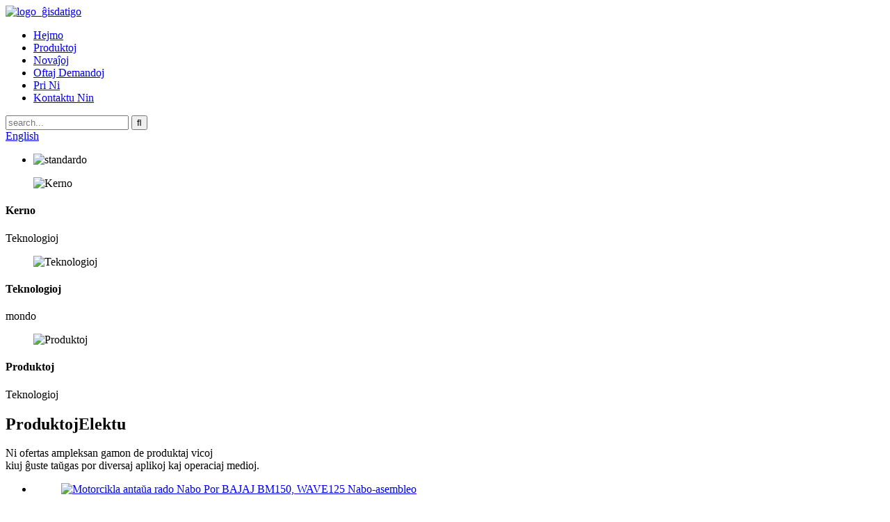

--- FILE ---
content_type: text/html
request_url: http://eo.leiruimould.com/
body_size: 10729
content:
<!DOCTYPE html> <html dir="ltr" lang="eo"> <head> <title>Aluminia Die Casting, Cnc-Maŝinado, Cnc-Tranĉado - Leirui</title> <meta http-equiv="Content-Type" content="text/html; charset=UTF-8" /> <!-- Global site tag (gtag.js) - Google Analytics --> <script async src="https://www.googletagmanager.com/gtag/js?id=UA-237027803-23"></script> <script>
  window.dataLayer = window.dataLayer || [];
  function gtag(){dataLayer.push(arguments);}
  gtag('js', new Date());

  gtag('config', 'UA-237027803-23');
</script>  <meta name="viewport" content="width=device-width,initial-scale=1,minimum-scale=1,maximum-scale=1,user-scalable=no"> <link rel="apple-touch-icon-precomposed" href=""> <meta name="format-detection" content="telephone=no"> <meta name="apple-mobile-web-app-capable" content="yes"> <meta name="apple-mobile-web-app-status-bar-style" content="black"> <link href="//cdn.globalso.com/leiruimould/style/global/style.css" rel="stylesheet"> <link href="//cdn.globalso.com/leiruimould/style/public/public.css" rel="stylesheet">   <link rel="shortcut icon" href="//cdn.globalso.com/leiruimould/favction.png" /> <meta name="description" itemprop="description" content="Ni havas profesian Kvalitan Inspektan Teamon. Ni havas 6 arojn de aluminiaj ĵetmaŝinoj. Ĝi estas 1 aro 1250 TON, 1 aro 800 TON, 2 aroj 500 TON, 2 aroj 280 TON." />  <meta name="keywords" itemprop="keywords" content="Aluminia Die Casting, Cnc-Maŝinado, Cnc-Tranĉado, Nombra Kontrolo, Cnc-Turnado, Cnc-Spindelo, Maŝincentro, Svisa Tornilo, Cnc-Aluminio, Cnc-Metala Tranĉado, Mini Cnc-Muelejo" />  <link rel="canonical" href="https://www.leiruimould.com/" /> <link href="//cdn.globalso.com/hide_search.css" rel="stylesheet"/><link href="//www.leiruimould.com/style/eo.html.css" rel="stylesheet"/><link rel="alternate" hreflang="eo" href="http://eo.leiruimould.com/" /></head> <body> <div class="container container-index"> <header class="head-wrapper">   <div class="tasking"></div>   <section class="head-inner">     <div class="layout head-layout">       <div class="logo"> <span class="logo-img"><a href="/">                 <img src="//cdn.globalso.com/leiruimould/logo_update.png" alt="logo_ĝisdatigo">                 </a></span> </div>       <nav class="nav-bar">         <div class="nav-wrap">           <ul class="gm-sep nav">             <li class="nav-current"><a href="/">Hejmo</a></li> <li><a href="/products/">Produktoj</a></li> <li><a href="/news/">Novaĵoj</a></li> <li><a href="/faqs/">Oftaj Demandoj</a></li> <li><a href="/about-us/">Pri Ni</a></li> <li><a href="/contact-us/">Kontaktu Nin</a></li>           </ul>         </div>       </nav>       <div class="topr">         <div class="head-search">           <div class="head-search-form">             <form  action="/search.php" method="get">               <input class="search-ipt" type="text" placeholder="search..." name="s" id="s" />               <input type="hidden" name="cat" value="490"/>               <input class="search-btn" type="submit" id="searchsubmit" value="&#xf002;" />             </form>           </div>           <span class="search-toggle"></span> </div>         <div class="change-language ensemble">   <div class="change-language-info">     <div class="change-language-title medium-title">        <div class="language-flag language-flag-en"><a href="https://www.leiruimould.com/"><b class="country-flag"></b><span>English</span> </a></div>        <b class="language-icon"></b>      </div> 	<div class="change-language-cont sub-content">         <div class="empty"></div>     </div>   </div> </div> <!--theme175-->      </div>     </div>   </section> </header>     <!-- slide banner -->     <section id="rev_slider_3_1_wrapper" class="rev_slider_wrapper fullscreen-container">   <div id="rev_slider_3_1" class="rev_slider fullscreenbanner" >     <ul>             <li> <img src="//cdn.globalso.com/leiruimould/28ff221e.jpg" alt="standardo" data-bgfitend="100" data-bgpositionend="center bottom">         <div class="tp-caption black  tp-resizeme tp-caption-more" data-voffset="0" data-start="0" data-x="0"><a href="/products/" class="banner-more"></a></div>       </li>           </ul>     <div class="tp-bannertimer"></div>   </div> </section> <div class="main_content index-main-content">       <!-- promote banners -->     <section class="gd-layer promote-banners">     <div class="layout">         <div class="lady-body">             <div class="banner-list wow fadeInUpA" data-wow-delay=".3s" data-wow-duration=".8s">                                  <div class="banner-item">                     <div class="item-inner">                         <figure class="banner-img"><img src="//cdn.globalso.com/leiruimould/promote_img_1.jpg" alt="Kerno" /></figure>                         <figcaption class="banner-info">                             <h4 class="item-tit">Kerno</h4>                             <div class="item-desc">Teknologioj</div>                         </figcaption>                     </div>                 </div>                                    <div class="banner-item">                     <div class="item-inner">                         <figure class="banner-img"><img src="//cdn.globalso.com/leiruimould/promote_img_2.jpg" alt="Teknologioj" /></figure>                         <figcaption class="banner-info">                             <h4 class="item-tit">Teknologioj</h4>                             <div class="item-desc">mondo</div>                         </figcaption>                     </div>                 </div>                                    <div class="banner-item">                     <div class="item-inner">                         <figure class="banner-img"><img src="//cdn.globalso.com/leiruimould/promote_img_3.jpg" alt="Produktoj" /></figure>                         <figcaption class="banner-info">                             <h4 class="item-tit">Produktoj</h4>                             <div class="item-desc">Teknologioj</div>                         </figcaption>                     </div>                 </div>                                    </div>         </div>     </div>     </section>       <!--  products -->     <section class="gd-layer product-items">     <div class="layout">         <header class="index-title-bar wow fadeInUpA" data-wow-delay=".4s" data-wow-duration=".8s">             <h1 class="index-title">Produktoj<span class="txt-impt">Elektu</span></h1>             <div class="title-desc">Ni ofertas ampleksan gamon de produktaj vicoj<br>kiuj ĝuste taŭgas por diversaj aplikoj kaj operaciaj medioj.</div>         </header>         <div class="layer-body">             <ul class="items-content wow fadeInUpA" data-wow-delay=".6s" data-wow-duration=".8s">                             <li class="product-item">                     <figure class="item-wrap">                         <a  class="item-img" href="/motorcycle-front-wheel-hub-for-bajaj-bm150wave125-hub-assembly-product/" title="Motorcycle front wheel Hub For BAJAJ BM150,WAVE125 Hub assembly"><img src="//cdn.globalso.com/leiruimould/Motorcycle-front-wheel-Hub-For-BAJAJ-BM150WAVE125-Hub-assembly2-300x300.jpg" alt="Motorcikla antaŭa rado Nabo Por BAJAJ BM150, WAVE125 Nabo-asembleo"></a>                                     <figcaption class="item-info">                             <h3 class="item-title"><a href="/motorcycle-front-wheel-hub-for-bajaj-bm150wave125-hub-assembly-product/" title="Motorcycle front wheel Hub For BAJAJ BM150,WAVE125 Hub assembly">Motorcikla antaŭa rado Nabo Por BAJAJ BM150, WAVE...</a></h3>                         </figcaption>                     </figure>                 </li>                                 <li class="product-item">                     <figure class="item-wrap">                         <a  class="item-img" href="/aluminum-die-casting-oem-customized-cast-aluminum-gearbox-housing-product/" title="Aluminum die casting OEM customized cast aluminum gearbox housing"><img src="//cdn.globalso.com/leiruimould/Aluminum-die-casting-OEM-customized-cast-aluminum-300x300.jpg" alt="Aluminia die casting OEM personecigita gisita aluminio rapidumujo loĝejo"></a>                                     <figcaption class="item-info">                             <h3 class="item-title"><a href="/aluminum-die-casting-oem-customized-cast-aluminum-gearbox-housing-product/" title="Aluminum die casting OEM customized cast aluminum gearbox housing">Aluminia ĵetaĵo OEM personecigita gisita aluminio ...</a></h3>                         </figcaption>                     </figure>                 </li>                                 <li class="product-item">                     <figure class="item-wrap">                         <a  class="item-img" href="/automobile-spare-parts-gearbox-shell-custom-die-casting-cnc-machining-aluminum-parts-product/" title="Automobile Spare Parts Gearbox Shell Custom Die Casting CNC Machining Aluminum Parts"><img src="//cdn.globalso.com/leiruimould/Automobile-Spare-Parts-Gearbox-Shell-Custom-Die-Ca2-300x300.jpg" alt="Aŭtomobilaj Rezervaj Pecoj Gearbox Shell Propra Die Casting CNC Machining Aluminium Parts"></a>                                     <figcaption class="item-info">                             <h3 class="item-title"><a href="/automobile-spare-parts-gearbox-shell-custom-die-casting-cnc-machining-aluminum-parts-product/" title="Automobile Spare Parts Gearbox Shell Custom Die Casting CNC Machining Aluminum Parts">Aŭtomobilaj Rezervaj Pecoj Gearbox Shell Propra Die...</a></h3>                         </figcaption>                     </figure>                 </li>                                 <li class="product-item">                     <figure class="item-wrap">                         <a  class="item-img" href="/factory-oem-metal-part-custom-aluminum-die-casting-product/" title="Factory OEM metal part custom aluminum die casting"><img src="//cdn.globalso.com/leiruimould/Factory-OEM-metal-part-custom-aluminum-die-casting-300x300.jpg" alt="Fabriko OEM-metala parto laŭmenda aluminio ĵetkubo"></a>                                     <figcaption class="item-info">                             <h3 class="item-title"><a href="/factory-oem-metal-part-custom-aluminum-die-casting-product/" title="Factory OEM metal part custom aluminum die casting">Fabriko OEM-metala parto laŭmenda aluminio ĵetkubo</a></h3>                         </figcaption>                     </figure>                 </li>                                 <li class="product-item">                     <figure class="item-wrap">                         <a  class="item-img" href="/customized-precision-steel-plastic-medical-parts-3d-printing-machine-parts-cnc-machining-service-product/" title="Customized Precision Steel Plastic Medical Parts 3D Printing Machine Parts CNC Machining Service"><img src="//cdn.globalso.com/leiruimould/Customized-Precision-Steel-Plastic-Medical-Parts-3D-Printing-Machine-Parts-CNC-Machining-Service-300x300.jpg" alt="Agordita Precizeca Ŝtalo Plastaj Medicinaj Partoj 3D Presaj Maŝinaj Partoj CNC-Maŝinservo"></a>                                     <figcaption class="item-info">                             <h3 class="item-title"><a href="/customized-precision-steel-plastic-medical-parts-3d-printing-machine-parts-cnc-machining-service-product/" title="Customized Precision Steel Plastic Medical Parts 3D Printing Machine Parts CNC Machining Service">Agordita Preciza Ŝtalo Plasta Medicina Parto...</a></h3>                         </figcaption>                     </figure>                 </li>                             </ul>             <div class="gd-btn-box">                 <a href="/products/" class="gd-btn">Ĉiuj Produktoj</a>             </div>         </div>     </div>     </section>       <section class="gd-layer company-synopses" style="background-image: url(https://www.leiruimould.com/style/global/img/demo/sys_bg.jpg)">     <div class="layout">         <header class="index-title-bar wow fadeInUpA" data-wow-delay=".5s" data-wow-duration=".8s">             <h2 class="index-title">Leirui Mold<span class="txt-impt">Solvo</span></h2>             <div class="title-desc">Ni ofertas ampleksan gamon de produktaj vicoj<br>kiuj ĝuste taŭgas por diversaj aplikoj kaj operaciaj medioj.</div>         </header>         <div class="layer-body">             <div class="synopses-list">             <ul class="wow fadeInUpA" data-wow-delay=".6s" data-wow-duration=".8s">                             <li class="synopsis-item">                     <a class="item-wrap" href="/products/">                         <figure class="item-img">                             <img src="//cdn.globalso.com/leiruimould/Technology1.jpg" alt="Teknologio"/>                             <h2 class="item-tit">Teknologio</h2>                         </figure>                         <figcaption class="item-info">                             <div class="item-desc">Ni persistas en kvalitoj de produktoj kaj kontrolas strikte la produktadajn procezojn, kompromititajn al la fabrikado de ĉiuj specoj.</div>                         </figcaption>                     </a>                 </li>                               <li class="synopsis-item">                     <a class="item-wrap" href="/products/">                         <figure class="item-img">                             <img src="//cdn.globalso.com/leiruimould/Advantages1.jpg" alt="Avantaĝoj"/>                             <h2 class="item-tit">Avantaĝoj</h2>                         </figure>                         <figcaption class="item-info">                             <div class="item-desc">Niaj produktoj havas bonan kvaliton kaj krediton por ke ni povu starigi multajn filiajn oficejojn kaj distribuistojn en nia lando.</div>                         </figcaption>                     </a>                 </li>                               <li class="synopsis-item">                     <a class="item-wrap" href="/products/">                         <figure class="item-img">                             <img src="//cdn.globalso.com/leiruimould/service1.jpg" alt="servo"/>                             <h2 class="item-tit">servo</h2>                         </figure>                         <figcaption class="item-info">                             <div class="item-desc">Ĉu ĝi estas antaŭ-vendo aŭ post-vendo, ni provizos al vi la plej bonan servon por sciigi vin kaj uzi niajn produktojn pli rapide.</div>                         </figcaption>                     </a>                 </li>                           </ul>                             </div>         </div>     </div>     </section>       <section class="gd-layer layer-contact">     <div class="layout">         <section class="col-contact wow fadeInLeftA" data-wow-delay=".8s" data-wow-duration="1s">             <h2 class="col-tit">Pri<span class="txt-impt">Kompanio</span></h2>             <div class="col-img"><img src="https://www.leiruimould.com/style/global/img/demo/about.jpg" alt="pri" /></div>             <div class="col-desc"><p>Ningbo Leirui Molding Co., Ltd. situanta en Beilun Ningbo, Ĉinio. Aluminio gvidita loĝado, CNC-maŝinado, aluminiaj muldilaj muldiloj kaj aliaj aluminiaj ĵetaj partoj estas nia ĉefe komerco.</p> </div>             <div class="gd-btn-box">                 <a href="/about-us/" class="gd-btn">Pli</a>             </div>         </section>         <section class="col-contact wow fadeInRightA" data-wow-delay=".8s" data-wow-duration="1s">             <h2 class="col-tit">Kontaktu<span class="txt-impt">Leirui Mold</span></h2>             <div class="col-img"><img src="https://www.leiruimould.com/style/global/img/demo/contact.jpg" alt="kontakto" /></div>             <div class="col-desc">Por demandoj pri niaj produktoj aŭ prezlisto, bonvolu lasi vian retpoŝton al ni kaj ni kontaktos nin ene de 24 horoj.</div>             <div class="gd-btn-box">                 <a href="javascript:" class="gd-btn" onclick="showMsgPop();">Kontaktu</a>             </div>         </section>          </div>     </section>  </div>    <footer class="foot-wrapper">     <div class="foot-items">     <div class="layout">     <div class="gd-row">         <section class="foot-item foot-item-intro">             <div class="foot-cont">                 <div class="foot-logo"><a href="/"><img src="//cdn.globalso.com/leiruimould/logo_update.png" alt="logo_ĝisdatigo"></a></div>                 <div class="copyright">                     <strong class="txt-impt">© Kopirajto - 2010-2022 : Ĉiuj Rajtoj Rezervitaj.<script type="text/javascript" src="//www.globalso.site/livechat.js"></script><a href="/featured/">Varmaj Produktoj</a> - <a href="/sitemap.xml">Retejmapo</a> <br><a href='/aluminium-casting-business/' title='Aluminium Casting Business'>Aluminia Casting Komerco</a>,  <a href='/cnc-turning-milling/' title='Cnc Turning & Milling'>Cnc Turnado &amp; Muelado</a>,  <a href='/cnc-milling-aluminum/' title='Cnc Milling Aluminum'>Cnc Muelanta Aluminio</a>,  <a href='/precision-cnc-machining-parts/' title='Precision Cnc Machining Parts'>Precizecaj Cnc-Maŝinaj Partoj</a>,  <a href='/cnc-machining/' title='Cnc Machining'>CNC-Maŝinado</a>,  <a href='/cnc-machine-fabrication/' title='Cnc Machine & Fabrication'>Cnc Maŝino &amp; Fabrikado</a>, </strong>                                     </div>                 <ul class="social-list">                     <li><a target="_blank" href=""><i class="sc-ico"><img src="//cdn.globalso.com/leiruimould/sns01.png" alt="sns01"></i></a></li> <li><a target="_blank" href=""><i class="sc-ico"><img src="//cdn.globalso.com/leiruimould/sns02.png" alt="sns02"></i></a></li> <li><a target="_blank" href=""><i class="sc-ico"><img src="//cdn.globalso.com/leiruimould/sns03.png" alt="sns03"></i></a></li>                 </ul>             </div>         </section>         <section class="foot-item foot-item-contact">             <h2 class="foot-tit">Kontaktu Nin</h2>             <div class="foot-cont">                 <ul class="contact-list">                     <li class="foot_addr">Adreso: No. 48，Dagang 3 Road</li>                                                   <li class="foot_tel has-mobile-link"><a href="tel:15088818133">Telefono: 15088818133</a></li>                 <li class="foot_email"><a href="mailto:lucky@leiruimould.com">Email: lucky@leiruimould.com</a></li>                                </ul>             </div>         </section>         <section class="foot-item foot-item-news">             <h2 class="foot-tit">lastaj novaĵoj</h2>             <div class="foot-cont">                                          <div class="new-item">                        <span class="img"><a href="/news/history-of-cnc-processing-technology-part-3-from-factory-workshop-to-desktop/">                              <img src="//cdn.globalso.com/leiruimould/news3cover.jpg" alt="Historio de CNC-pretiga teknologio, Parto 3: de fabrika laborejo ĝis labortablo">                     </a></span>           <figcaption class="item-info">             <time class="date">19/07/22</time>             <h3 class="title"><a href="/news/history-of-cnc-processing-technology-part-3-from-factory-workshop-to-desktop/">Historio de CNC-pretiga teknologio, Par...</a></h3>           </figcaption>         </div>                  <div class="new-item">                        <span class="img"><a href="/news/what-is-the-zeroing-of-cnc-lathe-what-should-be-paid-attention-to-when-zeroing/">                              <img src="//cdn.globalso.com/leiruimould/news4img2.jpg" alt="Kio estas la nuligo de CNC-tornilo? Kion oni devas atenti dum nuliĝo">                     </a></span>           <figcaption class="item-info">             <time class="date">19/07/22</time>             <h3 class="title"><a href="/news/what-is-the-zeroing-of-cnc-lathe-what-should-be-paid-attention-to-when-zeroing/">Kio estas la nuligo de CNC-tornilo? Kia ŝ...</a></h3>           </figcaption>         </div>                  <div class="new-item">                        <span class="img"><a href="/news/conflict-born-technology-you-dont-know-the-development-history-of-cnc-machining-technology/">                              <img src="//cdn.globalso.com/leiruimould/new2img4.jpg" alt="Konflikta naskita teknologio, vi ne konas la evoluhistorion de CNC-maŝinteknologio">                     </a></span>           <figcaption class="item-info">             <time class="date">19/07/22</time>             <h3 class="title"><a href="/news/conflict-born-technology-you-dont-know-the-development-history-of-cnc-machining-technology/">Konflikto naskita teknologio, vi ne...</a></h3>           </figcaption>         </div>                  <div class="new-item">                        <span class="img"><a href="/news/history-of-cnc-machining-technology-part-2-evolution-from-nc-to-cnc/">                              <img src="//cdn.globalso.com/leiruimould/new_img8.jpg" alt="Historio de CNC-maŝinteknologio, Parto 2: evoluo de NC ĝis CNC">                     </a></span>           <figcaption class="item-info">             <time class="date">19/07/22</time>             <h3 class="title"><a href="/news/history-of-cnc-machining-technology-part-2-evolution-from-nc-to-cnc/">Historio de CNC-maŝinteknologio, Parto...</a></h3>           </figcaption>         </div>                      </div>         </section>     </div>     </div>     </div> </footer>                                               <aside class="scrollsidebar" id="scrollsidebar">    <section class="side_content">     <div class="side_list">     	<header class="hd"><img src="//cdn.globalso.com/title_pic.png" alt="Enreta Inuiry"/></header>         <div class="cont"> 		<li><a class="email" href="javascript:" onclick="showMsgPop();">Sendu Retpoŝton</a></li>  	     </div> 		                       <div class="side_title"><a  class="close_btn"><span>x</span></a></div>     </div>   </section>   <div class="show_btn"></div> </aside>             <section class="inquiry-pop-bd">            <section class="inquiry-pop">                 <i class="ico-close-pop" onclick="hideMsgPop();"></i>  <script type="text/javascript" src="//www.globalso.site/form.js"></script>            </section> </section><script type="text/javascript" src="https://www.leiruimould.com/style/global/js/jquery.min.js"></script><script type="text/javascript" src="https://www.leiruimould.com/style/global/js/common.js"></script> <script type="text/javascript" src="https://www.leiruimould.com/style/public/public.js"></script><!--[if lt IE 9]><script src="https://www.leiruimould.com/style/global/js/html5.js"></script><![endif]--> <script>
function getCookie(name) {
    var arg = name + "=";
    var alen = arg.length;
    var clen = document.cookie.length;
    var i = 0;
    while (i < clen) {
        var j = i + alen;
        if (document.cookie.substring(i, j) == arg) return getCookieVal(j);
        i = document.cookie.indexOf(" ", i) + 1;
        if (i == 0) break;
    }
    return null;
}
function setCookie(name, value) {
    var expDate = new Date();
    var argv = setCookie.arguments;
    var argc = setCookie.arguments.length;
    var expires = (argc > 2) ? argv[2] : null;
    var path = (argc > 3) ? argv[3] : null;
    var domain = (argc > 4) ? argv[4] : null;
    var secure = (argc > 5) ? argv[5] : false;
    if (expires != null) {
        expDate.setTime(expDate.getTime() + expires);
    }
    document.cookie = name + "=" + escape(value) + ((expires == null) ? "": ("; expires=" + expDate.toUTCString())) + ((path == null) ? "": ("; path=" + path)) + ((domain == null) ? "": ("; domain=" + domain)) + ((secure == true) ? "; secure": "");
}
function getCookieVal(offset) {
    var endstr = document.cookie.indexOf(";", offset);
    if (endstr == -1) endstr = document.cookie.length;
    return unescape(document.cookie.substring(offset, endstr));
}
var firstshow = 0;
var cfstatshowcookie = getCookie('easyiit_stats');
if (cfstatshowcookie != 1) {
    a = new Date();
    h = a.getHours();
    m = a.getMinutes();
    s = a.getSeconds();
    sparetime = 1000 * 60 * 60 * 24 * 1 - (h * 3600 + m * 60 + s) * 1000 - 1;
    setCookie('easyiit_stats', 1, sparetime, '/');
    firstshow = 1;
}
if (!navigator.cookieEnabled) {
    firstshow = 0;
}
var referrer = escape(document.referrer);
var currweb = escape(location.href);
var screenwidth = screen.width;
var screenheight = screen.height;
var screencolordepth = screen.colorDepth;
$(function($){
   $.get("https://www.leiruimould.com/statistic.php", { action:'stats_init', assort:0, referrer:referrer, currweb:currweb , firstshow:firstshow ,screenwidth:screenwidth, screenheight: screenheight, screencolordepth: screencolordepth, ranstr: Math.random()},function(data){}, "json");
			
});
</script>   <ul class="prisna-wp-translate-seo" id="prisna-translator-seo"><li class="language-flag language-flag-en"><a href="https://www.leiruimould.com/" title="English" target="_blank"><b class="country-flag"></b><span>English</span></a></li><li class="language-flag language-flag-fr"><a href="http://fr.leiruimould.com/" title="French" target="_blank"><b class="country-flag"></b><span>French</span></a></li><li class="language-flag language-flag-de"><a href="http://de.leiruimould.com/" title="German" target="_blank"><b class="country-flag"></b><span>German</span></a></li><li class="language-flag language-flag-pt"><a href="http://pt.leiruimould.com/" title="Portuguese" target="_blank"><b class="country-flag"></b><span>Portuguese</span></a></li><li class="language-flag language-flag-es"><a href="http://es.leiruimould.com/" title="Spanish" target="_blank"><b class="country-flag"></b><span>Spanish</span></a></li><li class="language-flag language-flag-ru"><a href="http://ru.leiruimould.com/" title="Russian" target="_blank"><b class="country-flag"></b><span>Russian</span></a></li><li class="language-flag language-flag-ja"><a href="http://ja.leiruimould.com/" title="Japanese" target="_blank"><b class="country-flag"></b><span>Japanese</span></a></li><li class="language-flag language-flag-ko"><a href="http://ko.leiruimould.com/" title="Korean" target="_blank"><b class="country-flag"></b><span>Korean</span></a></li><li class="language-flag language-flag-ar"><a href="http://ar.leiruimould.com/" title="Arabic" target="_blank"><b class="country-flag"></b><span>Arabic</span></a></li><li class="language-flag language-flag-ga"><a href="http://ga.leiruimould.com/" title="Irish" target="_blank"><b class="country-flag"></b><span>Irish</span></a></li><li class="language-flag language-flag-el"><a href="http://el.leiruimould.com/" title="Greek" target="_blank"><b class="country-flag"></b><span>Greek</span></a></li><li class="language-flag language-flag-tr"><a href="http://tr.leiruimould.com/" title="Turkish" target="_blank"><b class="country-flag"></b><span>Turkish</span></a></li><li class="language-flag language-flag-it"><a href="http://it.leiruimould.com/" title="Italian" target="_blank"><b class="country-flag"></b><span>Italian</span></a></li><li class="language-flag language-flag-da"><a href="http://da.leiruimould.com/" title="Danish" target="_blank"><b class="country-flag"></b><span>Danish</span></a></li><li class="language-flag language-flag-ro"><a href="http://ro.leiruimould.com/" title="Romanian" target="_blank"><b class="country-flag"></b><span>Romanian</span></a></li><li class="language-flag language-flag-id"><a href="http://id.leiruimould.com/" title="Indonesian" target="_blank"><b class="country-flag"></b><span>Indonesian</span></a></li><li class="language-flag language-flag-cs"><a href="http://cs.leiruimould.com/" title="Czech" target="_blank"><b class="country-flag"></b><span>Czech</span></a></li><li class="language-flag language-flag-af"><a href="http://af.leiruimould.com/" title="Afrikaans" target="_blank"><b class="country-flag"></b><span>Afrikaans</span></a></li><li class="language-flag language-flag-sv"><a href="http://sv.leiruimould.com/" title="Swedish" target="_blank"><b class="country-flag"></b><span>Swedish</span></a></li><li class="language-flag language-flag-pl"><a href="http://pl.leiruimould.com/" title="Polish" target="_blank"><b class="country-flag"></b><span>Polish</span></a></li><li class="language-flag language-flag-eu"><a href="http://eu.leiruimould.com/" title="Basque" target="_blank"><b class="country-flag"></b><span>Basque</span></a></li><li class="language-flag language-flag-ca"><a href="http://ca.leiruimould.com/" title="Catalan" target="_blank"><b class="country-flag"></b><span>Catalan</span></a></li><li class="language-flag language-flag-eo"><a href="http://eo.leiruimould.com/" title="Esperanto" target="_blank"><b class="country-flag"></b><span>Esperanto</span></a></li><li class="language-flag language-flag-hi"><a href="http://hi.leiruimould.com/" title="Hindi" target="_blank"><b class="country-flag"></b><span>Hindi</span></a></li><li class="language-flag language-flag-lo"><a href="http://lo.leiruimould.com/" title="Lao" target="_blank"><b class="country-flag"></b><span>Lao</span></a></li><li class="language-flag language-flag-sq"><a href="http://sq.leiruimould.com/" title="Albanian" target="_blank"><b class="country-flag"></b><span>Albanian</span></a></li><li class="language-flag language-flag-am"><a href="http://am.leiruimould.com/" title="Amharic" target="_blank"><b class="country-flag"></b><span>Amharic</span></a></li><li class="language-flag language-flag-hy"><a href="http://hy.leiruimould.com/" title="Armenian" target="_blank"><b class="country-flag"></b><span>Armenian</span></a></li><li class="language-flag language-flag-az"><a href="http://az.leiruimould.com/" title="Azerbaijani" target="_blank"><b class="country-flag"></b><span>Azerbaijani</span></a></li><li class="language-flag language-flag-be"><a href="http://be.leiruimould.com/" title="Belarusian" target="_blank"><b class="country-flag"></b><span>Belarusian</span></a></li><li class="language-flag language-flag-bn"><a href="http://bn.leiruimould.com/" title="Bengali" target="_blank"><b class="country-flag"></b><span>Bengali</span></a></li><li class="language-flag language-flag-bs"><a href="http://bs.leiruimould.com/" title="Bosnian" target="_blank"><b class="country-flag"></b><span>Bosnian</span></a></li><li class="language-flag language-flag-bg"><a href="http://bg.leiruimould.com/" title="Bulgarian" target="_blank"><b class="country-flag"></b><span>Bulgarian</span></a></li><li class="language-flag language-flag-ceb"><a href="http://ceb.leiruimould.com/" title="Cebuano" target="_blank"><b class="country-flag"></b><span>Cebuano</span></a></li><li class="language-flag language-flag-ny"><a href="http://ny.leiruimould.com/" title="Chichewa" target="_blank"><b class="country-flag"></b><span>Chichewa</span></a></li><li class="language-flag language-flag-co"><a href="http://co.leiruimould.com/" title="Corsican" target="_blank"><b class="country-flag"></b><span>Corsican</span></a></li><li class="language-flag language-flag-hr"><a href="http://hr.leiruimould.com/" title="Croatian" target="_blank"><b class="country-flag"></b><span>Croatian</span></a></li><li class="language-flag language-flag-nl"><a href="http://nl.leiruimould.com/" title="Dutch" target="_blank"><b class="country-flag"></b><span>Dutch</span></a></li><li class="language-flag language-flag-et"><a href="http://et.leiruimould.com/" title="Estonian" target="_blank"><b class="country-flag"></b><span>Estonian</span></a></li><li class="language-flag language-flag-tl"><a href="http://tl.leiruimould.com/" title="Filipino" target="_blank"><b class="country-flag"></b><span>Filipino</span></a></li><li class="language-flag language-flag-fi"><a href="http://fi.leiruimould.com/" title="Finnish" target="_blank"><b class="country-flag"></b><span>Finnish</span></a></li><li class="language-flag language-flag-fy"><a href="http://fy.leiruimould.com/" title="Frisian" target="_blank"><b class="country-flag"></b><span>Frisian</span></a></li><li class="language-flag language-flag-gl"><a href="http://gl.leiruimould.com/" title="Galician" target="_blank"><b class="country-flag"></b><span>Galician</span></a></li><li class="language-flag language-flag-ka"><a href="http://ka.leiruimould.com/" title="Georgian" target="_blank"><b class="country-flag"></b><span>Georgian</span></a></li><li class="language-flag language-flag-gu"><a href="http://gu.leiruimould.com/" title="Gujarati" target="_blank"><b class="country-flag"></b><span>Gujarati</span></a></li><li class="language-flag language-flag-ht"><a href="http://ht.leiruimould.com/" title="Haitian" target="_blank"><b class="country-flag"></b><span>Haitian</span></a></li><li class="language-flag language-flag-ha"><a href="http://ha.leiruimould.com/" title="Hausa" target="_blank"><b class="country-flag"></b><span>Hausa</span></a></li><li class="language-flag language-flag-haw"><a href="http://haw.leiruimould.com/" title="Hawaiian" target="_blank"><b class="country-flag"></b><span>Hawaiian</span></a></li><li class="language-flag language-flag-iw"><a href="http://iw.leiruimould.com/" title="Hebrew" target="_blank"><b class="country-flag"></b><span>Hebrew</span></a></li><li class="language-flag language-flag-hmn"><a href="http://hmn.leiruimould.com/" title="Hmong" target="_blank"><b class="country-flag"></b><span>Hmong</span></a></li><li class="language-flag language-flag-hu"><a href="http://hu.leiruimould.com/" title="Hungarian" target="_blank"><b class="country-flag"></b><span>Hungarian</span></a></li><li class="language-flag language-flag-is"><a href="http://is.leiruimould.com/" title="Icelandic" target="_blank"><b class="country-flag"></b><span>Icelandic</span></a></li><li class="language-flag language-flag-ig"><a href="http://ig.leiruimould.com/" title="Igbo" target="_blank"><b class="country-flag"></b><span>Igbo</span></a></li><li class="language-flag language-flag-jw"><a href="http://jw.leiruimould.com/" title="Javanese" target="_blank"><b class="country-flag"></b><span>Javanese</span></a></li><li class="language-flag language-flag-kn"><a href="http://kn.leiruimould.com/" title="Kannada" target="_blank"><b class="country-flag"></b><span>Kannada</span></a></li><li class="language-flag language-flag-kk"><a href="http://kk.leiruimould.com/" title="Kazakh" target="_blank"><b class="country-flag"></b><span>Kazakh</span></a></li><li class="language-flag language-flag-km"><a href="http://km.leiruimould.com/" title="Khmer" target="_blank"><b class="country-flag"></b><span>Khmer</span></a></li><li class="language-flag language-flag-ku"><a href="http://ku.leiruimould.com/" title="Kurdish" target="_blank"><b class="country-flag"></b><span>Kurdish</span></a></li><li class="language-flag language-flag-ky"><a href="http://ky.leiruimould.com/" title="Kyrgyz" target="_blank"><b class="country-flag"></b><span>Kyrgyz</span></a></li><li class="language-flag language-flag-la"><a href="http://la.leiruimould.com/" title="Latin" target="_blank"><b class="country-flag"></b><span>Latin</span></a></li><li class="language-flag language-flag-lv"><a href="http://lv.leiruimould.com/" title="Latvian" target="_blank"><b class="country-flag"></b><span>Latvian</span></a></li><li class="language-flag language-flag-lt"><a href="http://lt.leiruimould.com/" title="Lithuanian" target="_blank"><b class="country-flag"></b><span>Lithuanian</span></a></li><li class="language-flag language-flag-lb"><a href="http://lb.leiruimould.com/" title="Luxembou.." target="_blank"><b class="country-flag"></b><span>Luxembou..</span></a></li><li class="language-flag language-flag-mk"><a href="http://mk.leiruimould.com/" title="Macedonian" target="_blank"><b class="country-flag"></b><span>Macedonian</span></a></li><li class="language-flag language-flag-mg"><a href="http://mg.leiruimould.com/" title="Malagasy" target="_blank"><b class="country-flag"></b><span>Malagasy</span></a></li><li class="language-flag language-flag-ms"><a href="http://ms.leiruimould.com/" title="Malay" target="_blank"><b class="country-flag"></b><span>Malay</span></a></li><li class="language-flag language-flag-ml"><a href="http://ml.leiruimould.com/" title="Malayalam" target="_blank"><b class="country-flag"></b><span>Malayalam</span></a></li><li class="language-flag language-flag-mt"><a href="http://mt.leiruimould.com/" title="Maltese" target="_blank"><b class="country-flag"></b><span>Maltese</span></a></li><li class="language-flag language-flag-mi"><a href="http://mi.leiruimould.com/" title="Maori" target="_blank"><b class="country-flag"></b><span>Maori</span></a></li><li class="language-flag language-flag-mr"><a href="http://mr.leiruimould.com/" title="Marathi" target="_blank"><b class="country-flag"></b><span>Marathi</span></a></li><li class="language-flag language-flag-mn"><a href="http://mn.leiruimould.com/" title="Mongolian" target="_blank"><b class="country-flag"></b><span>Mongolian</span></a></li><li class="language-flag language-flag-my"><a href="http://my.leiruimould.com/" title="Burmese" target="_blank"><b class="country-flag"></b><span>Burmese</span></a></li><li class="language-flag language-flag-ne"><a href="http://ne.leiruimould.com/" title="Nepali" target="_blank"><b class="country-flag"></b><span>Nepali</span></a></li><li class="language-flag language-flag-no"><a href="http://no.leiruimould.com/" title="Norwegian" target="_blank"><b class="country-flag"></b><span>Norwegian</span></a></li><li class="language-flag language-flag-ps"><a href="http://ps.leiruimould.com/" title="Pashto" target="_blank"><b class="country-flag"></b><span>Pashto</span></a></li><li class="language-flag language-flag-fa"><a href="http://fa.leiruimould.com/" title="Persian" target="_blank"><b class="country-flag"></b><span>Persian</span></a></li><li class="language-flag language-flag-pa"><a href="http://pa.leiruimould.com/" title="Punjabi" target="_blank"><b class="country-flag"></b><span>Punjabi</span></a></li><li class="language-flag language-flag-sr"><a href="http://sr.leiruimould.com/" title="Serbian" target="_blank"><b class="country-flag"></b><span>Serbian</span></a></li><li class="language-flag language-flag-st"><a href="http://st.leiruimould.com/" title="Sesotho" target="_blank"><b class="country-flag"></b><span>Sesotho</span></a></li><li class="language-flag language-flag-si"><a href="http://si.leiruimould.com/" title="Sinhala" target="_blank"><b class="country-flag"></b><span>Sinhala</span></a></li><li class="language-flag language-flag-sk"><a href="http://sk.leiruimould.com/" title="Slovak" target="_blank"><b class="country-flag"></b><span>Slovak</span></a></li><li class="language-flag language-flag-sl"><a href="http://sl.leiruimould.com/" title="Slovenian" target="_blank"><b class="country-flag"></b><span>Slovenian</span></a></li><li class="language-flag language-flag-so"><a href="http://so.leiruimould.com/" title="Somali" target="_blank"><b class="country-flag"></b><span>Somali</span></a></li><li class="language-flag language-flag-sm"><a href="http://sm.leiruimould.com/" title="Samoan" target="_blank"><b class="country-flag"></b><span>Samoan</span></a></li><li class="language-flag language-flag-gd"><a href="http://gd.leiruimould.com/" title="Scots Gaelic" target="_blank"><b class="country-flag"></b><span>Scots Gaelic</span></a></li><li class="language-flag language-flag-sn"><a href="http://sn.leiruimould.com/" title="Shona" target="_blank"><b class="country-flag"></b><span>Shona</span></a></li><li class="language-flag language-flag-sd"><a href="http://sd.leiruimould.com/" title="Sindhi" target="_blank"><b class="country-flag"></b><span>Sindhi</span></a></li><li class="language-flag language-flag-su"><a href="http://su.leiruimould.com/" title="Sundanese" target="_blank"><b class="country-flag"></b><span>Sundanese</span></a></li><li class="language-flag language-flag-sw"><a href="http://sw.leiruimould.com/" title="Swahili" target="_blank"><b class="country-flag"></b><span>Swahili</span></a></li><li class="language-flag language-flag-tg"><a href="http://tg.leiruimould.com/" title="Tajik" target="_blank"><b class="country-flag"></b><span>Tajik</span></a></li><li class="language-flag language-flag-ta"><a href="http://ta.leiruimould.com/" title="Tamil" target="_blank"><b class="country-flag"></b><span>Tamil</span></a></li><li class="language-flag language-flag-te"><a href="http://te.leiruimould.com/" title="Telugu" target="_blank"><b class="country-flag"></b><span>Telugu</span></a></li><li class="language-flag language-flag-th"><a href="http://th.leiruimould.com/" title="Thai" target="_blank"><b class="country-flag"></b><span>Thai</span></a></li><li class="language-flag language-flag-uk"><a href="http://uk.leiruimould.com/" title="Ukrainian" target="_blank"><b class="country-flag"></b><span>Ukrainian</span></a></li><li class="language-flag language-flag-ur"><a href="http://ur.leiruimould.com/" title="Urdu" target="_blank"><b class="country-flag"></b><span>Urdu</span></a></li><li class="language-flag language-flag-uz"><a href="http://uz.leiruimould.com/" title="Uzbek" target="_blank"><b class="country-flag"></b><span>Uzbek</span></a></li><li class="language-flag language-flag-vi"><a href="http://vi.leiruimould.com/" title="Vietnamese" target="_blank"><b class="country-flag"></b><span>Vietnamese</span></a></li><li class="language-flag language-flag-cy"><a href="http://cy.leiruimould.com/" title="Welsh" target="_blank"><b class="country-flag"></b><span>Welsh</span></a></li><li class="language-flag language-flag-xh"><a href="http://xh.leiruimould.com/" title="Xhosa" target="_blank"><b class="country-flag"></b><span>Xhosa</span></a></li><li class="language-flag language-flag-yi"><a href="http://yi.leiruimould.com/" title="Yiddish" target="_blank"><b class="country-flag"></b><span>Yiddish</span></a></li><li class="language-flag language-flag-yo"><a href="http://yo.leiruimould.com/" title="Yoruba" target="_blank"><b class="country-flag"></b><span>Yoruba</span></a></li><li class="language-flag language-flag-zu"><a href="http://zu.leiruimould.com/" title="Zulu" target="_blank"><b class="country-flag"></b><span>Zulu</span></a></li><li class="language-flag language-flag-rw"><a href="http://rw.leiruimould.com/" title="Kinyarwanda" target="_blank"><b class="country-flag"></b><span>Kinyarwanda</span></a></li><li class="language-flag language-flag-tt"><a href="http://tt.leiruimould.com/" title="Tatar" target="_blank"><b class="country-flag"></b><span>Tatar</span></a></li><li class="language-flag language-flag-or"><a href="http://or.leiruimould.com/" title="Oriya" target="_blank"><b class="country-flag"></b><span>Oriya</span></a></li><li class="language-flag language-flag-tk"><a href="http://tk.leiruimould.com/" title="Turkmen" target="_blank"><b class="country-flag"></b><span>Turkmen</span></a></li><li class="language-flag language-flag-ug"><a href="http://ug.leiruimould.com/" title="Uyghur" target="_blank"><b class="country-flag"></b><span>Uyghur</span></a></li></ul>  <script type="text/javascript" src="//cdn.goodao.net/style/js/translator-dropdown.js?ver=1.11"></script><script type="text/javascript">/*<![CDATA[*/var _prisna_translate=_prisna_translate||{languages:["en","fr","es","de","ru","ar","ko","ja","it","pt","ga","da","id","tr","sv","ro","pl","cs","eu","ca","eo","hi","el","ms","sr","sw","th","vi","cy","sk","lv","mt","hu","gl","gu","et","bn","sq","be","nl","tl","is","ht","lt","no","sl","ta","uk","yi","ur","te","fa","mk","kn","iw","fi","hr","bg","az","ka","af","st","si","so","su","tg","uz","yo","zu","pa","jw","kk","km","ceb","ny","lo","la","mg","ml","mi","mn","mr","my","ne","ig","hmn","ha","bs","hy","zh-TW","zh-CN","am","fy","co","ku","ps","lb","ky","sm","gd","sn","sd","xh","haw"],scrollBarLanguages:"15",flags:false,shortNames:true,targetSelector:"body,title",locationWidget:false,location:".transall",translateAttributes:true,translateTitleAttribute:true,translateAltAttribute:true,translatePlaceholderAttribute:true,translateMetaTags:"keywords,description,og:title,og:description,og:locale,og:url",localStorage:true,localStorageExpires:"1",backgroundColor:"transparent",fontColor:"transparent",nativeLanguagesNames:{"id":"Bahasa Indonesia","bs":"\u0431\u043e\u0441\u0430\u043d\u0441\u043a\u0438","my":"\u1019\u103c\u1014\u103a\u1019\u102c\u1018\u102c\u101e\u102c","kk":"\u049a\u0430\u0437\u0430\u049b","km":"\u1797\u17b6\u179f\u17b6\u1781\u17d2\u1798\u17c2\u179a","lo":"\u0e9e\u0eb2\u0eaa\u0eb2\u0ea5\u0eb2\u0ea7","mn":"\u041c\u043e\u043d\u0433\u043e\u043b \u0445\u044d\u043b","tg":"\u0422\u043e\u04b7\u0438\u043a\u04e3","ca":"Catal\u00e0","uz":"O\u02bbzbekcha","yo":"\u00c8d\u00e8 Yor\u00f9b\u00e1","si":"\u0dc3\u0dd2\u0d82\u0dc4\u0dbd","ne":"\u0928\u0947\u092a\u093e\u0932\u0940","pa":"\u0a2a\u0a70\u0a1c\u0a3e\u0a2c\u0a40","cs":"\u010ce\u0161tina","mr":"\u092e\u0930\u093e\u0920\u0940","ml":"\u0d2e\u0d32\u0d2f\u0d3e\u0d33\u0d02","hy":"\u0570\u0561\u0575\u0565\u0580\u0565\u0576","da":"Dansk","de":"Deutsch","es":"Espa\u00f1ol","fr":"Fran\u00e7ais","hr":"Hrvatski","it":"Italiano","lv":"Latvie\u0161u","lt":"Lietuvi\u0173","hu":"Magyar","nl":"Nederlands","no":"Norsk\u200e","pl":"Polski","pt":"Portugu\u00eas","ro":"Rom\u00e2n\u0103","sk":"Sloven\u010dina","sl":"Sloven\u0161\u010dina","fi":"Suomi","sv":"Svenska","tr":"T\u00fcrk\u00e7e","vi":"Ti\u1ebfng Vi\u1ec7t","el":"\u0395\u03bb\u03bb\u03b7\u03bd\u03b9\u03ba\u03ac","ru":"\u0420\u0443\u0441\u0441\u043a\u0438\u0439","sr":"\u0421\u0440\u043f\u0441\u043a\u0438","uk":"\u0423\u043a\u0440\u0430\u0457\u043d\u0441\u044c\u043a\u0430","bg":"\u0411\u044a\u043b\u0433\u0430\u0440\u0441\u043a\u0438","iw":"\u05e2\u05d1\u05e8\u05d9\u05ea","ar":"\u0627\u0644\u0639\u0631\u0628\u064a\u0629","fa":"\u0641\u0627\u0631\u0633\u06cc","hi":"\u0939\u093f\u0928\u094d\u0926\u0940","tl":"Tagalog","th":"\u0e20\u0e32\u0e29\u0e32\u0e44\u0e17\u0e22","mt":"Malti","sq":"Shqip","eu":"Euskara","bn":"\u09ac\u09be\u0982\u09b2\u09be","be":"\u0431\u0435\u043b\u0430\u0440\u0443\u0441\u043a\u0430\u044f \u043c\u043e\u0432\u0430","et":"Eesti Keel","gl":"Galego","ka":"\u10e5\u10d0\u10e0\u10d7\u10e3\u10da\u10d8","gu":"\u0a97\u0ac1\u0a9c\u0ab0\u0abe\u0aa4\u0ac0","ht":"Krey\u00f2l Ayisyen","is":"\u00cdslenska","ga":"Gaeilge","kn":"\u0c95\u0ca8\u0ccd\u0ca8\u0ca1","mk":"\u043c\u0430\u043a\u0435\u0434\u043e\u043d\u0441\u043a\u0438","ms":"Bahasa Melayu","sw":"Kiswahili","yi":"\u05f2\u05b4\u05d3\u05d9\u05e9","ta":"\u0ba4\u0bae\u0bbf\u0bb4\u0bcd","te":"\u0c24\u0c46\u0c32\u0c41\u0c17\u0c41","ur":"\u0627\u0631\u062f\u0648","cy":"Cymraeg","zh-CN":"\u4e2d\u6587\uff08\u7b80\u4f53\uff09\u200e","zh-TW":"\u4e2d\u6587\uff08\u7e41\u9ad4\uff09\u200e","ja":"\u65e5\u672c\u8a9e","ko":"\ud55c\uad6d\uc5b4","am":"\u12a0\u121b\u122d\u129b","haw":"\u014clelo Hawai\u02bbi","ky":"\u043a\u044b\u0440\u0433\u044b\u0437\u0447\u0430","lb":"L\u00ebtzebuergesch","ps":"\u067e\u069a\u062a\u0648\u200e","sd":"\u0633\u0646\u068c\u064a"},home:"\/",clsKey: "3bf380c55f2f34fb99c0c54863ff3e57"};/*]]>*/</script></div>   <script src="//cdnus.globalso.com/common_front.js"></script><script src="//www.leiruimould.com/style/eo.html.js"></script></body>  </html><!-- Globalso Cache file was created in 0.45657014846802 seconds, on 28-12-22 16:07:02 -->